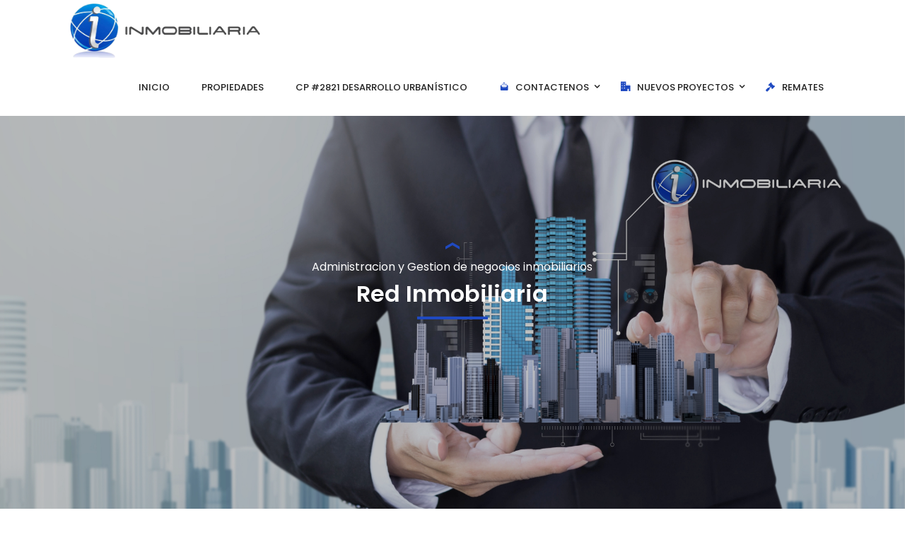

--- FILE ---
content_type: text/html; charset=UTF-8
request_url: https://inmobiliariai.com/
body_size: 13796
content:
<!DOCTYPE html>
<!-- Open Html -->
<html lang="es">
<!-- Open Head -->
<head>
    
<meta charset="UTF-8"/>
<meta name="viewport" content="width=device-width, initial-scale=1, maximum-scale=1">



<link rel="profile" href="https://gmpg.org/xfn/11" />






<title>inmobiliariai.com</title>
<meta name='robots' content='max-image-preview:large' />
<link rel='dns-prefetch' href='//www.google.com' />
<link rel='dns-prefetch' href='//maxcdn.bootstrapcdn.com' />
<link rel='dns-prefetch' href='//fonts.googleapis.com' />
<link rel='dns-prefetch' href='//s.w.org' />
<link rel="alternate" type="application/rss+xml" title="inmobiliariai.com &raquo; Feed" href="https://inmobiliariai.com/feed/" />
<link rel="alternate" type="application/rss+xml" title="inmobiliariai.com &raquo; Feed de los comentarios" href="https://inmobiliariai.com/comments/feed/" />
<script type="text/javascript">
window._wpemojiSettings = {"baseUrl":"https:\/\/s.w.org\/images\/core\/emoji\/14.0.0\/72x72\/","ext":".png","svgUrl":"https:\/\/s.w.org\/images\/core\/emoji\/14.0.0\/svg\/","svgExt":".svg","source":{"concatemoji":"https:\/\/inmobiliariai.com\/wp-includes\/js\/wp-emoji-release.min.js?ver=6.0.11"}};
/*! This file is auto-generated */
!function(e,a,t){var n,r,o,i=a.createElement("canvas"),p=i.getContext&&i.getContext("2d");function s(e,t){var a=String.fromCharCode,e=(p.clearRect(0,0,i.width,i.height),p.fillText(a.apply(this,e),0,0),i.toDataURL());return p.clearRect(0,0,i.width,i.height),p.fillText(a.apply(this,t),0,0),e===i.toDataURL()}function c(e){var t=a.createElement("script");t.src=e,t.defer=t.type="text/javascript",a.getElementsByTagName("head")[0].appendChild(t)}for(o=Array("flag","emoji"),t.supports={everything:!0,everythingExceptFlag:!0},r=0;r<o.length;r++)t.supports[o[r]]=function(e){if(!p||!p.fillText)return!1;switch(p.textBaseline="top",p.font="600 32px Arial",e){case"flag":return s([127987,65039,8205,9895,65039],[127987,65039,8203,9895,65039])?!1:!s([55356,56826,55356,56819],[55356,56826,8203,55356,56819])&&!s([55356,57332,56128,56423,56128,56418,56128,56421,56128,56430,56128,56423,56128,56447],[55356,57332,8203,56128,56423,8203,56128,56418,8203,56128,56421,8203,56128,56430,8203,56128,56423,8203,56128,56447]);case"emoji":return!s([129777,127995,8205,129778,127999],[129777,127995,8203,129778,127999])}return!1}(o[r]),t.supports.everything=t.supports.everything&&t.supports[o[r]],"flag"!==o[r]&&(t.supports.everythingExceptFlag=t.supports.everythingExceptFlag&&t.supports[o[r]]);t.supports.everythingExceptFlag=t.supports.everythingExceptFlag&&!t.supports.flag,t.DOMReady=!1,t.readyCallback=function(){t.DOMReady=!0},t.supports.everything||(n=function(){t.readyCallback()},a.addEventListener?(a.addEventListener("DOMContentLoaded",n,!1),e.addEventListener("load",n,!1)):(e.attachEvent("onload",n),a.attachEvent("onreadystatechange",function(){"complete"===a.readyState&&t.readyCallback()})),(e=t.source||{}).concatemoji?c(e.concatemoji):e.wpemoji&&e.twemoji&&(c(e.twemoji),c(e.wpemoji)))}(window,document,window._wpemojiSettings);
</script>
<style type="text/css">
img.wp-smiley,
img.emoji {
	display: inline !important;
	border: none !important;
	box-shadow: none !important;
	height: 1em !important;
	width: 1em !important;
	margin: 0 0.07em !important;
	vertical-align: -0.1em !important;
	background: none !important;
	padding: 0 !important;
}
</style>
	<link rel='stylesheet' id='sbi_styles-css'  href='https://inmobiliariai.com/wp-content/plugins/instagram-feed/css/sbi-styles.min.css?ver=6.1' type='text/css' media='all' />
<link rel='stylesheet' id='wp-block-library-css'  href='https://inmobiliariai.com/wp-includes/css/dist/block-library/style.min.css?ver=6.0.11' type='text/css' media='all' />
<style id='wp-block-library-theme-inline-css' type='text/css'>
.wp-block-audio figcaption{color:#555;font-size:13px;text-align:center}.is-dark-theme .wp-block-audio figcaption{color:hsla(0,0%,100%,.65)}.wp-block-code{border:1px solid #ccc;border-radius:4px;font-family:Menlo,Consolas,monaco,monospace;padding:.8em 1em}.wp-block-embed figcaption{color:#555;font-size:13px;text-align:center}.is-dark-theme .wp-block-embed figcaption{color:hsla(0,0%,100%,.65)}.blocks-gallery-caption{color:#555;font-size:13px;text-align:center}.is-dark-theme .blocks-gallery-caption{color:hsla(0,0%,100%,.65)}.wp-block-image figcaption{color:#555;font-size:13px;text-align:center}.is-dark-theme .wp-block-image figcaption{color:hsla(0,0%,100%,.65)}.wp-block-pullquote{border-top:4px solid;border-bottom:4px solid;margin-bottom:1.75em;color:currentColor}.wp-block-pullquote__citation,.wp-block-pullquote cite,.wp-block-pullquote footer{color:currentColor;text-transform:uppercase;font-size:.8125em;font-style:normal}.wp-block-quote{border-left:.25em solid;margin:0 0 1.75em;padding-left:1em}.wp-block-quote cite,.wp-block-quote footer{color:currentColor;font-size:.8125em;position:relative;font-style:normal}.wp-block-quote.has-text-align-right{border-left:none;border-right:.25em solid;padding-left:0;padding-right:1em}.wp-block-quote.has-text-align-center{border:none;padding-left:0}.wp-block-quote.is-large,.wp-block-quote.is-style-large,.wp-block-quote.is-style-plain{border:none}.wp-block-search .wp-block-search__label{font-weight:700}:where(.wp-block-group.has-background){padding:1.25em 2.375em}.wp-block-separator.has-css-opacity{opacity:.4}.wp-block-separator{border:none;border-bottom:2px solid;margin-left:auto;margin-right:auto}.wp-block-separator.has-alpha-channel-opacity{opacity:1}.wp-block-separator:not(.is-style-wide):not(.is-style-dots){width:100px}.wp-block-separator.has-background:not(.is-style-dots){border-bottom:none;height:1px}.wp-block-separator.has-background:not(.is-style-wide):not(.is-style-dots){height:2px}.wp-block-table thead{border-bottom:3px solid}.wp-block-table tfoot{border-top:3px solid}.wp-block-table td,.wp-block-table th{padding:.5em;border:1px solid;word-break:normal}.wp-block-table figcaption{color:#555;font-size:13px;text-align:center}.is-dark-theme .wp-block-table figcaption{color:hsla(0,0%,100%,.65)}.wp-block-video figcaption{color:#555;font-size:13px;text-align:center}.is-dark-theme .wp-block-video figcaption{color:hsla(0,0%,100%,.65)}.wp-block-template-part.has-background{padding:1.25em 2.375em;margin-top:0;margin-bottom:0}
</style>
<style id='global-styles-inline-css' type='text/css'>
body{--wp--preset--color--black: #000000;--wp--preset--color--cyan-bluish-gray: #abb8c3;--wp--preset--color--white: #ffffff;--wp--preset--color--pale-pink: #f78da7;--wp--preset--color--vivid-red: #cf2e2e;--wp--preset--color--luminous-vivid-orange: #ff6900;--wp--preset--color--luminous-vivid-amber: #fcb900;--wp--preset--color--light-green-cyan: #7bdcb5;--wp--preset--color--vivid-green-cyan: #00d084;--wp--preset--color--pale-cyan-blue: #8ed1fc;--wp--preset--color--vivid-cyan-blue: #0693e3;--wp--preset--color--vivid-purple: #9b51e0;--wp--preset--gradient--vivid-cyan-blue-to-vivid-purple: linear-gradient(135deg,rgba(6,147,227,1) 0%,rgb(155,81,224) 100%);--wp--preset--gradient--light-green-cyan-to-vivid-green-cyan: linear-gradient(135deg,rgb(122,220,180) 0%,rgb(0,208,130) 100%);--wp--preset--gradient--luminous-vivid-amber-to-luminous-vivid-orange: linear-gradient(135deg,rgba(252,185,0,1) 0%,rgba(255,105,0,1) 100%);--wp--preset--gradient--luminous-vivid-orange-to-vivid-red: linear-gradient(135deg,rgba(255,105,0,1) 0%,rgb(207,46,46) 100%);--wp--preset--gradient--very-light-gray-to-cyan-bluish-gray: linear-gradient(135deg,rgb(238,238,238) 0%,rgb(169,184,195) 100%);--wp--preset--gradient--cool-to-warm-spectrum: linear-gradient(135deg,rgb(74,234,220) 0%,rgb(151,120,209) 20%,rgb(207,42,186) 40%,rgb(238,44,130) 60%,rgb(251,105,98) 80%,rgb(254,248,76) 100%);--wp--preset--gradient--blush-light-purple: linear-gradient(135deg,rgb(255,206,236) 0%,rgb(152,150,240) 100%);--wp--preset--gradient--blush-bordeaux: linear-gradient(135deg,rgb(254,205,165) 0%,rgb(254,45,45) 50%,rgb(107,0,62) 100%);--wp--preset--gradient--luminous-dusk: linear-gradient(135deg,rgb(255,203,112) 0%,rgb(199,81,192) 50%,rgb(65,88,208) 100%);--wp--preset--gradient--pale-ocean: linear-gradient(135deg,rgb(255,245,203) 0%,rgb(182,227,212) 50%,rgb(51,167,181) 100%);--wp--preset--gradient--electric-grass: linear-gradient(135deg,rgb(202,248,128) 0%,rgb(113,206,126) 100%);--wp--preset--gradient--midnight: linear-gradient(135deg,rgb(2,3,129) 0%,rgb(40,116,252) 100%);--wp--preset--duotone--dark-grayscale: url('#wp-duotone-dark-grayscale');--wp--preset--duotone--grayscale: url('#wp-duotone-grayscale');--wp--preset--duotone--purple-yellow: url('#wp-duotone-purple-yellow');--wp--preset--duotone--blue-red: url('#wp-duotone-blue-red');--wp--preset--duotone--midnight: url('#wp-duotone-midnight');--wp--preset--duotone--magenta-yellow: url('#wp-duotone-magenta-yellow');--wp--preset--duotone--purple-green: url('#wp-duotone-purple-green');--wp--preset--duotone--blue-orange: url('#wp-duotone-blue-orange');--wp--preset--font-size--small: 13px;--wp--preset--font-size--medium: 20px;--wp--preset--font-size--large: 36px;--wp--preset--font-size--x-large: 42px;}.has-black-color{color: var(--wp--preset--color--black) !important;}.has-cyan-bluish-gray-color{color: var(--wp--preset--color--cyan-bluish-gray) !important;}.has-white-color{color: var(--wp--preset--color--white) !important;}.has-pale-pink-color{color: var(--wp--preset--color--pale-pink) !important;}.has-vivid-red-color{color: var(--wp--preset--color--vivid-red) !important;}.has-luminous-vivid-orange-color{color: var(--wp--preset--color--luminous-vivid-orange) !important;}.has-luminous-vivid-amber-color{color: var(--wp--preset--color--luminous-vivid-amber) !important;}.has-light-green-cyan-color{color: var(--wp--preset--color--light-green-cyan) !important;}.has-vivid-green-cyan-color{color: var(--wp--preset--color--vivid-green-cyan) !important;}.has-pale-cyan-blue-color{color: var(--wp--preset--color--pale-cyan-blue) !important;}.has-vivid-cyan-blue-color{color: var(--wp--preset--color--vivid-cyan-blue) !important;}.has-vivid-purple-color{color: var(--wp--preset--color--vivid-purple) !important;}.has-black-background-color{background-color: var(--wp--preset--color--black) !important;}.has-cyan-bluish-gray-background-color{background-color: var(--wp--preset--color--cyan-bluish-gray) !important;}.has-white-background-color{background-color: var(--wp--preset--color--white) !important;}.has-pale-pink-background-color{background-color: var(--wp--preset--color--pale-pink) !important;}.has-vivid-red-background-color{background-color: var(--wp--preset--color--vivid-red) !important;}.has-luminous-vivid-orange-background-color{background-color: var(--wp--preset--color--luminous-vivid-orange) !important;}.has-luminous-vivid-amber-background-color{background-color: var(--wp--preset--color--luminous-vivid-amber) !important;}.has-light-green-cyan-background-color{background-color: var(--wp--preset--color--light-green-cyan) !important;}.has-vivid-green-cyan-background-color{background-color: var(--wp--preset--color--vivid-green-cyan) !important;}.has-pale-cyan-blue-background-color{background-color: var(--wp--preset--color--pale-cyan-blue) !important;}.has-vivid-cyan-blue-background-color{background-color: var(--wp--preset--color--vivid-cyan-blue) !important;}.has-vivid-purple-background-color{background-color: var(--wp--preset--color--vivid-purple) !important;}.has-black-border-color{border-color: var(--wp--preset--color--black) !important;}.has-cyan-bluish-gray-border-color{border-color: var(--wp--preset--color--cyan-bluish-gray) !important;}.has-white-border-color{border-color: var(--wp--preset--color--white) !important;}.has-pale-pink-border-color{border-color: var(--wp--preset--color--pale-pink) !important;}.has-vivid-red-border-color{border-color: var(--wp--preset--color--vivid-red) !important;}.has-luminous-vivid-orange-border-color{border-color: var(--wp--preset--color--luminous-vivid-orange) !important;}.has-luminous-vivid-amber-border-color{border-color: var(--wp--preset--color--luminous-vivid-amber) !important;}.has-light-green-cyan-border-color{border-color: var(--wp--preset--color--light-green-cyan) !important;}.has-vivid-green-cyan-border-color{border-color: var(--wp--preset--color--vivid-green-cyan) !important;}.has-pale-cyan-blue-border-color{border-color: var(--wp--preset--color--pale-cyan-blue) !important;}.has-vivid-cyan-blue-border-color{border-color: var(--wp--preset--color--vivid-cyan-blue) !important;}.has-vivid-purple-border-color{border-color: var(--wp--preset--color--vivid-purple) !important;}.has-vivid-cyan-blue-to-vivid-purple-gradient-background{background: var(--wp--preset--gradient--vivid-cyan-blue-to-vivid-purple) !important;}.has-light-green-cyan-to-vivid-green-cyan-gradient-background{background: var(--wp--preset--gradient--light-green-cyan-to-vivid-green-cyan) !important;}.has-luminous-vivid-amber-to-luminous-vivid-orange-gradient-background{background: var(--wp--preset--gradient--luminous-vivid-amber-to-luminous-vivid-orange) !important;}.has-luminous-vivid-orange-to-vivid-red-gradient-background{background: var(--wp--preset--gradient--luminous-vivid-orange-to-vivid-red) !important;}.has-very-light-gray-to-cyan-bluish-gray-gradient-background{background: var(--wp--preset--gradient--very-light-gray-to-cyan-bluish-gray) !important;}.has-cool-to-warm-spectrum-gradient-background{background: var(--wp--preset--gradient--cool-to-warm-spectrum) !important;}.has-blush-light-purple-gradient-background{background: var(--wp--preset--gradient--blush-light-purple) !important;}.has-blush-bordeaux-gradient-background{background: var(--wp--preset--gradient--blush-bordeaux) !important;}.has-luminous-dusk-gradient-background{background: var(--wp--preset--gradient--luminous-dusk) !important;}.has-pale-ocean-gradient-background{background: var(--wp--preset--gradient--pale-ocean) !important;}.has-electric-grass-gradient-background{background: var(--wp--preset--gradient--electric-grass) !important;}.has-midnight-gradient-background{background: var(--wp--preset--gradient--midnight) !important;}.has-small-font-size{font-size: var(--wp--preset--font-size--small) !important;}.has-medium-font-size{font-size: var(--wp--preset--font-size--medium) !important;}.has-large-font-size{font-size: var(--wp--preset--font-size--large) !important;}.has-x-large-font-size{font-size: var(--wp--preset--font-size--x-large) !important;}
</style>
<link rel='stylesheet' id='xmenu-menu-amination-css'  href='https://inmobiliariai.com/wp-content/plugins/beyot-framework/core/xmenu/assets/css/amination.css?ver=6.0.11' type='text/css' media='all' />
<link rel='stylesheet' id='contact-form-7-css'  href='https://inmobiliariai.com/wp-content/plugins/contact-form-7/includes/css/styles.css?ver=5.7.2' type='text/css' media='all' />
<link rel='stylesheet' id='ere_recently_viewed_stylesheet-css'  href='https://inmobiliariai.com/wp-content/plugins/ere-recently-viewed/css/style.min.css?ver=6.0.11' type='text/css' media='all' />
<link rel='stylesheet' id='whatsappchat-css'  href='https://inmobiliariai.com/wp-content/plugins/id_whatsappchat/app/views/css/id_whatsappchat.css?ver=6.0.11' type='text/css' media='all' />
<link rel='stylesheet' id='whatsappchat-fa-css'  href='https://inmobiliariai.com/wp-content/plugins/id_whatsappchat/app/views/css/fontawesome-all.min.css?ver=6.0.11' type='text/css' media='all' />
<link rel='stylesheet' id='font-awesome-css'  href='https://inmobiliariai.com/wp-content/plugins/essential-real-estate/lib/smart-framework/assets/vendors/font-awesome/css/font-awesome.min.css?ver=4.7.0' type='text/css' media='all' />
<link rel='stylesheet' id='jquery-ui-css'  href='https://inmobiliariai.com/wp-content/plugins/essential-real-estate/public/assets/packages/jquery-ui/jquery-ui.min.css?ver=1.11.4' type='text/css' media='all' />
<link rel='stylesheet' id='owl.carousel-css'  href='https://inmobiliariai.com/wp-content/plugins/essential-real-estate/public/assets/packages/owl-carousel/assets/owl.carousel.min.css?ver=2.3.4' type='text/css' media='all' />
<link rel='stylesheet' id='light-gallery-css'  href='https://inmobiliariai.com/wp-content/plugins/essential-real-estate/public/assets/packages/light-gallery/css/lightgallery.min.css?ver=1.2.18' type='text/css' media='all' />
<link rel='stylesheet' id='ere_main-css'  href='https://inmobiliariai.com/wp-content/plugins/essential-real-estate/public/assets/css/main.min.css?ver=3.9.5' type='text/css' media='all' />
<link rel='stylesheet' id='bootstrap-css'  href='https://inmobiliariai.com/wp-content/plugins/essential-real-estate/public/assets/packages/bootstrap/css/bootstrap.min.css?ver=3.4.1' type='text/css' media='all' />
<link rel='stylesheet' id='cff-css'  href='https://inmobiliariai.com/wp-content/plugins/custom-facebook-feed/assets/css/cff-style.min.css?ver=4.1.6' type='text/css' media='all' />
<link rel='stylesheet' id='sb-font-awesome-css'  href='https://maxcdn.bootstrapcdn.com/font-awesome/4.7.0/css/font-awesome.min.css?ver=6.0.11' type='text/css' media='all' />
<link rel='stylesheet' id='js_composer_front-css'  href='https://inmobiliariai.com/wp-content/plugins/js_composer/assets/css/js_composer.min.css?ver=6.2.0' type='text/css' media='all' />
<link rel='stylesheet' id='fontawesome_animation-css'  href='https://inmobiliariai.com/wp-content/themes/g5-beyot/assets/plugins/fonts-awesome/css/font-awesome-animation.min.css?ver=6.0.11' type='text/css' media='all' />
<link rel='stylesheet' id='icomoon-css'  href='https://inmobiliariai.com/wp-content/themes/g5-beyot/assets/plugins/icomoon/css/icomoon.css?ver=6.0.11' type='text/css' media='all' />
<link rel='stylesheet' id='ligh-gallery-css'  href='https://inmobiliariai.com/wp-content/themes/g5-beyot/assets/plugins/light-gallery/css/lightgallery.min.css?ver=6.0.11' type='text/css' media='all' />
<link rel='stylesheet' id='perffect-scrollbar-css'  href='https://inmobiliariai.com/wp-content/themes/g5-beyot/assets/plugins/perfect-scrollbar/css/perfect-scrollbar.min.css?ver=6.0.11' type='text/css' media='all' />
<link rel='stylesheet' id='g5plus_framework_style-css'  href='https://inmobiliariai.com/wp-content/themes/g5-beyot/assets/preset/103.style.min.css?ver=6.0.11' type='text/css' media='all' />
<link rel='stylesheet' id='g5plus_framework_frontend-css'  href='https://inmobiliariai.com/wp-content/plugins/beyot-framework/assets/css/frontend.css?ver=6.0.11' type='text/css' media='all' />
<link rel='stylesheet' id='gsf_google-fonts-css'  href='https://fonts.googleapis.com/css?family=Poppins%3A300%2C400%2C500%2C600%2C700&#038;subset=devanagari%2Clatin%2Clatin-ext&#038;ver=6.0.11' type='text/css' media='all' />
<script type='text/javascript' src='https://inmobiliariai.com/wp-content/plugins/id_whatsappchat/app/views/js/id_whatsappchat.js?ver=6.0.11' id='whatsappchat-js'></script>
<script type='text/javascript' src='https://inmobiliariai.com/wp-includes/js/jquery/jquery.min.js?ver=3.6.0' id='jquery-core-js'></script>
<script type='text/javascript' src='https://inmobiliariai.com/wp-includes/js/jquery/jquery-migrate.min.js?ver=3.3.2' id='jquery-migrate-js'></script>
<link rel="https://api.w.org/" href="https://inmobiliariai.com/wp-json/" /><link rel="alternate" type="application/json" href="https://inmobiliariai.com/wp-json/wp/v2/pages/58" /><link rel="EditURI" type="application/rsd+xml" title="RSD" href="https://inmobiliariai.com/xmlrpc.php?rsd" />
<link rel="wlwmanifest" type="application/wlwmanifest+xml" href="https://inmobiliariai.com/wp-includes/wlwmanifest.xml" /> 
<meta name="generator" content="WordPress 6.0.11" />
<link rel="canonical" href="https://inmobiliariai.com/" />
<link rel='shortlink' href='https://inmobiliariai.com/' />
<link rel="alternate" type="application/json+oembed" href="https://inmobiliariai.com/wp-json/oembed/1.0/embed?url=https%3A%2F%2Finmobiliariai.com%2F" />
<link rel="alternate" type="text/xml+oembed" href="https://inmobiliariai.com/wp-json/oembed/1.0/embed?url=https%3A%2F%2Finmobiliariai.com%2F&#038;format=xml" />
<style id='xmenu_custom_style'></style>
		<!-- GA Google Analytics @ https://m0n.co/ga -->
		<script>
			(function(i,s,o,g,r,a,m){i['GoogleAnalyticsObject']=r;i[r]=i[r]||function(){
			(i[r].q=i[r].q||[]).push(arguments)},i[r].l=1*new Date();a=s.createElement(o),
			m=s.getElementsByTagName(o)[0];a.async=1;a.src=g;m.parentNode.insertBefore(a,m)
			})(window,document,'script','https://www.google-analytics.com/analytics.js','ga');
			ga('create', 'UA-89289876-2', 'auto');
			ga('send', 'pageview');
		</script>

	<meta name="generator" content="Powered by WPBakery Page Builder - drag and drop page builder for WordPress."/>
<link rel="icon" href="https://inmobiliariai.com/wp-content/uploads/2020/07/isologo-sin-borde.png" sizes="32x32" />
<link rel="icon" href="https://inmobiliariai.com/wp-content/uploads/2020/07/isologo-sin-borde.png" sizes="192x192" />
<link rel="apple-touch-icon" href="https://inmobiliariai.com/wp-content/uploads/2020/07/isologo-sin-borde.png" />
<meta name="msapplication-TileImage" content="https://inmobiliariai.com/wp-content/uploads/2020/07/isologo-sin-borde.png" />
<style type="text/css" id="gsf-custom-css"></style>		<style type="text/css" id="wp-custom-css">
			@media (min-width: 1200px)
.col-lg-6 {
    width: inherit;
}
.page-title h1 {
    font-size: 30px;
    font-weight: bold;
    color: #fff;
    line-height: 1;
    -ms-word-wrap: break-word;
    word-wrap: break-word;
    margin-bottom: 5px;
		</style>
		<style type="text/css" data-type="vc_shortcodes-custom-css">.vc_custom_1593199752669{background-image: url(https://inmobiliariai.com/wp-content/uploads/2020/05/Sin-título-15.jpg?id=11307) !important;background-position: center !important;background-repeat: no-repeat !important;background-size: cover !important;}.vc_custom_1589647245505{background-color: #ffffff !important;background-position: center !important;background-repeat: no-repeat !important;background-size: contain !important;}.vc_custom_1660169984443{background-color: rgba(255,255,255,0.46) !important;*background-color: rgb(255,255,255) !important;}.vc_custom_1673968971889{background-color: #111111 !important;}.vc_custom_1593199498729{background-color: rgba(0,0,0,0.26) !important;*background-color: rgb(0,0,0) !important;}.vc_custom_1593199506762{background-color: rgba(0,0,0,0.26) !important;*background-color: rgb(0,0,0) !important;}</style><noscript><style> .wpb_animate_when_almost_visible { opacity: 1; }</style></noscript></head>
<!-- Close Head -->
<body class="home page-template-default page page-id-58 wp-embed-responsive beyot-class chrome wpb-js-composer js-comp-ver-6.2.0 vc_responsive elementor-default elementor-kit-12784" data-responsive="991"
                             data-header="header-1">
<svg xmlns="http://www.w3.org/2000/svg" viewBox="0 0 0 0" width="0" height="0" focusable="false" role="none" style="visibility: hidden; position: absolute; left: -9999px; overflow: hidden;" ><defs><filter id="wp-duotone-dark-grayscale"><feColorMatrix color-interpolation-filters="sRGB" type="matrix" values=" .299 .587 .114 0 0 .299 .587 .114 0 0 .299 .587 .114 0 0 .299 .587 .114 0 0 " /><feComponentTransfer color-interpolation-filters="sRGB" ><feFuncR type="table" tableValues="0 0.49803921568627" /><feFuncG type="table" tableValues="0 0.49803921568627" /><feFuncB type="table" tableValues="0 0.49803921568627" /><feFuncA type="table" tableValues="1 1" /></feComponentTransfer><feComposite in2="SourceGraphic" operator="in" /></filter></defs></svg><svg xmlns="http://www.w3.org/2000/svg" viewBox="0 0 0 0" width="0" height="0" focusable="false" role="none" style="visibility: hidden; position: absolute; left: -9999px; overflow: hidden;" ><defs><filter id="wp-duotone-grayscale"><feColorMatrix color-interpolation-filters="sRGB" type="matrix" values=" .299 .587 .114 0 0 .299 .587 .114 0 0 .299 .587 .114 0 0 .299 .587 .114 0 0 " /><feComponentTransfer color-interpolation-filters="sRGB" ><feFuncR type="table" tableValues="0 1" /><feFuncG type="table" tableValues="0 1" /><feFuncB type="table" tableValues="0 1" /><feFuncA type="table" tableValues="1 1" /></feComponentTransfer><feComposite in2="SourceGraphic" operator="in" /></filter></defs></svg><svg xmlns="http://www.w3.org/2000/svg" viewBox="0 0 0 0" width="0" height="0" focusable="false" role="none" style="visibility: hidden; position: absolute; left: -9999px; overflow: hidden;" ><defs><filter id="wp-duotone-purple-yellow"><feColorMatrix color-interpolation-filters="sRGB" type="matrix" values=" .299 .587 .114 0 0 .299 .587 .114 0 0 .299 .587 .114 0 0 .299 .587 .114 0 0 " /><feComponentTransfer color-interpolation-filters="sRGB" ><feFuncR type="table" tableValues="0.54901960784314 0.98823529411765" /><feFuncG type="table" tableValues="0 1" /><feFuncB type="table" tableValues="0.71764705882353 0.25490196078431" /><feFuncA type="table" tableValues="1 1" /></feComponentTransfer><feComposite in2="SourceGraphic" operator="in" /></filter></defs></svg><svg xmlns="http://www.w3.org/2000/svg" viewBox="0 0 0 0" width="0" height="0" focusable="false" role="none" style="visibility: hidden; position: absolute; left: -9999px; overflow: hidden;" ><defs><filter id="wp-duotone-blue-red"><feColorMatrix color-interpolation-filters="sRGB" type="matrix" values=" .299 .587 .114 0 0 .299 .587 .114 0 0 .299 .587 .114 0 0 .299 .587 .114 0 0 " /><feComponentTransfer color-interpolation-filters="sRGB" ><feFuncR type="table" tableValues="0 1" /><feFuncG type="table" tableValues="0 0.27843137254902" /><feFuncB type="table" tableValues="0.5921568627451 0.27843137254902" /><feFuncA type="table" tableValues="1 1" /></feComponentTransfer><feComposite in2="SourceGraphic" operator="in" /></filter></defs></svg><svg xmlns="http://www.w3.org/2000/svg" viewBox="0 0 0 0" width="0" height="0" focusable="false" role="none" style="visibility: hidden; position: absolute; left: -9999px; overflow: hidden;" ><defs><filter id="wp-duotone-midnight"><feColorMatrix color-interpolation-filters="sRGB" type="matrix" values=" .299 .587 .114 0 0 .299 .587 .114 0 0 .299 .587 .114 0 0 .299 .587 .114 0 0 " /><feComponentTransfer color-interpolation-filters="sRGB" ><feFuncR type="table" tableValues="0 0" /><feFuncG type="table" tableValues="0 0.64705882352941" /><feFuncB type="table" tableValues="0 1" /><feFuncA type="table" tableValues="1 1" /></feComponentTransfer><feComposite in2="SourceGraphic" operator="in" /></filter></defs></svg><svg xmlns="http://www.w3.org/2000/svg" viewBox="0 0 0 0" width="0" height="0" focusable="false" role="none" style="visibility: hidden; position: absolute; left: -9999px; overflow: hidden;" ><defs><filter id="wp-duotone-magenta-yellow"><feColorMatrix color-interpolation-filters="sRGB" type="matrix" values=" .299 .587 .114 0 0 .299 .587 .114 0 0 .299 .587 .114 0 0 .299 .587 .114 0 0 " /><feComponentTransfer color-interpolation-filters="sRGB" ><feFuncR type="table" tableValues="0.78039215686275 1" /><feFuncG type="table" tableValues="0 0.94901960784314" /><feFuncB type="table" tableValues="0.35294117647059 0.47058823529412" /><feFuncA type="table" tableValues="1 1" /></feComponentTransfer><feComposite in2="SourceGraphic" operator="in" /></filter></defs></svg><svg xmlns="http://www.w3.org/2000/svg" viewBox="0 0 0 0" width="0" height="0" focusable="false" role="none" style="visibility: hidden; position: absolute; left: -9999px; overflow: hidden;" ><defs><filter id="wp-duotone-purple-green"><feColorMatrix color-interpolation-filters="sRGB" type="matrix" values=" .299 .587 .114 0 0 .299 .587 .114 0 0 .299 .587 .114 0 0 .299 .587 .114 0 0 " /><feComponentTransfer color-interpolation-filters="sRGB" ><feFuncR type="table" tableValues="0.65098039215686 0.40392156862745" /><feFuncG type="table" tableValues="0 1" /><feFuncB type="table" tableValues="0.44705882352941 0.4" /><feFuncA type="table" tableValues="1 1" /></feComponentTransfer><feComposite in2="SourceGraphic" operator="in" /></filter></defs></svg><svg xmlns="http://www.w3.org/2000/svg" viewBox="0 0 0 0" width="0" height="0" focusable="false" role="none" style="visibility: hidden; position: absolute; left: -9999px; overflow: hidden;" ><defs><filter id="wp-duotone-blue-orange"><feColorMatrix color-interpolation-filters="sRGB" type="matrix" values=" .299 .587 .114 0 0 .299 .587 .114 0 0 .299 .587 .114 0 0 .299 .587 .114 0 0 " /><feComponentTransfer color-interpolation-filters="sRGB" ><feFuncR type="table" tableValues="0.098039215686275 1" /><feFuncG type="table" tableValues="0 0.66274509803922" /><feFuncB type="table" tableValues="0.84705882352941 0.41960784313725" /><feFuncA type="table" tableValues="1 1" /></feComponentTransfer><feComposite in2="SourceGraphic" operator="in" /></filter></defs></svg><!-- Open Wrapper -->
<div id="wrapper">

    <div class="top-drawer-wrapper top-drawer-type-none">
    <div class="top-drawer-container container">
        <div class="top-drawer-inner">
            <aside id="nav_menu-3" class="widget widget_nav_menu"></aside>        </div>
    </div>
    </div>
<header class="main-header header-1">
        <div class="">
    <div class="header-wrapper clearfix">
		<div class="container">
            <div class="header-above-inner container-inner clearfix">
                <div class="logo-header">
	<a class="no-sticky" href="https://inmobiliariai.com/" title="inmobiliariai.com-">
		<img src="https://inmobiliariai.com/wp-content/uploads/2020/07/logo-inmo-letras-negras2.png"		     alt="inmobiliariai.com-"/>
	</a>
	</div>	            		            <nav class="primary-menu">
			            <ul id="main-menu" class="main-menu x-nav-menu x-nav-menu_primary x-animate-sign-flip"><li id="menu-item-9419" class="menu-item menu-item-type-custom menu-item-object-custom current-menu-item current_page_item menu-item-home x-menu-item x-item-menu-standard"><a href="https://inmobiliariai.com" class="x-menu-a-text"><span class="x-menu-text">Inicio</span></a></li><li id="menu-item-12366" class="menu-item menu-item-type-custom menu-item-object-custom x-menu-item x-item-menu-standard"><a href="https://www.inmobiliariai.com.ar/" class="x-menu-a-text"><span class="x-menu-text">Propiedades</span></a></li><li id="menu-item-13837" class="menu-item menu-item-type-post_type menu-item-object-page x-menu-item x-item-menu-standard"><a href="https://inmobiliariai.com/cp-2821/" class="x-menu-a-text"><span class="x-menu-text">CP #2821 Desarrollo Urbanístico</span></a></li><li id="menu-item-9422" class="menu-item menu-item-type-post_type menu-item-object-page menu-item-has-children x-menu-item x-item-menu-standard"><a href="https://inmobiliariai.com/contacto/" class="x-menu-a-text"><i class="x-menu-icon fa icon-mail-envelope-open2 x-icon-left"></i><span class="x-menu-text">Contactenos</span><b class="x-caret"></b></a>			<ul class="x-sub-menu x-sub-menu-standard x-list-style-none">
		<li id="menu-item-9420" class="menu-item menu-item-type-post_type menu-item-object-page x-menu-item x-item-menu-standard"><a href="https://inmobiliariai.com/quienes-somos/" class="x-menu-a-text"><i class="x-menu-icon fa icon-hand x-icon-left"></i><span class="x-menu-text">Quienes Somos</span></a></li><li id="menu-item-9421" class="menu-item menu-item-type-post_type menu-item-object-page x-menu-item x-item-menu-standard"><a href="https://inmobiliariai.com/agent-page/" class="x-menu-a-text"><i class="x-menu-icon fa icon-users2 x-icon-left"></i><span class="x-menu-text">Corredores</span></a></li></ul></li><li id="menu-item-9634" class="menu-item menu-item-type-post_type menu-item-object-page menu-item-has-children x-menu-item x-item-menu-standard"><a href="https://inmobiliariai.com/nuevos-proyectos/" class="x-menu-a-text"><i class="x-menu-icon fa icon-office x-icon-left"></i><span class="x-menu-text">Nuevos Proyectos</span><b class="x-caret"></b></a>			<ul class="x-sub-menu x-sub-menu-standard x-list-style-none">
		<li id="menu-item-12905" class="menu-item menu-item-type-post_type menu-item-object-page x-menu-item x-item-menu-standard"><a href="https://inmobiliariai.com/all-oeste/" class="x-menu-a-text"><span class="x-menu-text">ALL &#8211; OESTE</span></a></li></ul></li><li id="menu-item-13145" class="menu-item menu-item-type-post_type menu-item-object-page x-menu-item x-item-menu-standard"><a href="https://inmobiliariai.com/remates/" class="x-menu-a-text"><i class="x-menu-icon fa fa-gavel x-icon-left"></i><span class="x-menu-text">Remates</span></a></li></ul>	<div class="header-customize-wrapper header-customize-nav">
						</div>
		            </nav>
	                        </div>
        </div>
    </div>
</div></header><header class="header-mobile header-mobile-1">
        <div class="header-mobile-wrapper">
	<div class="header-mobile-inner">
		<div class="container header-mobile-container">
			<div class="header-mobile-container-inner clearfix">
				<div class="logo-mobile-wrapper">
	<a href="https://inmobiliariai.com/" title="inmobiliariai.com-">
		<img src="https://inmobiliariai.com/wp-content/uploads/2020/07/isologo-sin-borde.png" alt="inmobiliariai.com-"/>
	</a>
</div>				<div class="toggle-icon-wrapper toggle-mobile-menu"
				     data-drop-type="menu-drop-fly">
					<div class="toggle-icon"><span></span></div>
				</div>
									<div class="mobile-login">
						<div class="widget ere_widget ere_widget_login_menu">    <a href="javascript:void(0)" class="login-link topbar-link" data-toggle="modal" data-target="#ere_signin_modal"><i class="fa fa-user"></i><span class="hidden-xs">Inicie sesión o Regístrese</span></a>
</div>					</div>
													<div class="mobile-search-button">
						<a href="#" class="prevent-default search-standard"><i class="icon-search2"></i></a>					</div>
							</div>
			<div class="header-mobile-nav menu-drop-fly">
	<form role="search" class="search-form" method="get" id="searchform" action="https://inmobiliariai.com/">
                <input type="text" value="" name="s" id="s"  placeholder="INTRODUZCA SU PALABRA CLAVE">
                <button type="submit"><i class="fa fa-search"></i></button>
       </form>			<ul id="menu-primary" class="nav-menu-mobile x-nav-menu x-nav-menu_primary x-animate-sign-flip"><li id="menu-item-mobile-9419" class="menu-item menu-item-type-custom menu-item-object-custom current-menu-item current_page_item menu-item-home x-menu-item x-item-menu-standard"><a href="https://inmobiliariai.com" class="x-menu-a-text"><span class="x-menu-text">Inicio</span></a></li><li id="menu-item-mobile-12366" class="menu-item menu-item-type-custom menu-item-object-custom x-menu-item x-item-menu-standard"><a href="https://www.inmobiliariai.com.ar/" class="x-menu-a-text"><span class="x-menu-text">Propiedades</span></a></li><li id="menu-item-mobile-13837" class="menu-item menu-item-type-post_type menu-item-object-page x-menu-item x-item-menu-standard"><a href="https://inmobiliariai.com/cp-2821/" class="x-menu-a-text"><span class="x-menu-text">CP #2821 Desarrollo Urbanístico</span></a></li><li id="menu-item-mobile-9422" class="menu-item menu-item-type-post_type menu-item-object-page menu-item-has-children x-menu-item x-item-menu-standard"><a href="https://inmobiliariai.com/contacto/" class="x-menu-a-text"><i class="x-menu-icon fa icon-mail-envelope-open2 x-icon-left"></i><span class="x-menu-text">Contactenos</span><b class="x-caret"></b></a>			<ul class="x-sub-menu x-sub-menu-standard x-list-style-none">
		<li id="menu-item-mobile-9420" class="menu-item menu-item-type-post_type menu-item-object-page x-menu-item x-item-menu-standard"><a href="https://inmobiliariai.com/quienes-somos/" class="x-menu-a-text"><i class="x-menu-icon fa icon-hand x-icon-left"></i><span class="x-menu-text">Quienes Somos</span></a></li><li id="menu-item-mobile-9421" class="menu-item menu-item-type-post_type menu-item-object-page x-menu-item x-item-menu-standard"><a href="https://inmobiliariai.com/agent-page/" class="x-menu-a-text"><i class="x-menu-icon fa icon-users2 x-icon-left"></i><span class="x-menu-text">Corredores</span></a></li></ul></li><li id="menu-item-mobile-9634" class="menu-item menu-item-type-post_type menu-item-object-page menu-item-has-children x-menu-item x-item-menu-standard"><a href="https://inmobiliariai.com/nuevos-proyectos/" class="x-menu-a-text"><i class="x-menu-icon fa icon-office x-icon-left"></i><span class="x-menu-text">Nuevos Proyectos</span><b class="x-caret"></b></a>			<ul class="x-sub-menu x-sub-menu-standard x-list-style-none">
		<li id="menu-item-mobile-12905" class="menu-item menu-item-type-post_type menu-item-object-page x-menu-item x-item-menu-standard"><a href="https://inmobiliariai.com/all-oeste/" class="x-menu-a-text"><span class="x-menu-text">ALL &#8211; OESTE</span></a></li></ul></li><li id="menu-item-mobile-13145" class="menu-item menu-item-type-post_type menu-item-object-page x-menu-item x-item-menu-standard"><a href="https://inmobiliariai.com/remates/" class="x-menu-a-text"><i class="x-menu-icon fa fa-gavel x-icon-left"></i><span class="x-menu-text">Remates</span></a></li></ul>		</div>		</div>
	</div>
</div>    </header>
    <!-- Open Wrapper Content -->
    <div id="wrapper-content" class="clearfix ">
        <div id="primary-content" class="page-wrap">
			<div class="container clearfix">
						<div class="page-inner">
<article id="post-58" class="pages post-58 page type-page status-publish hentry">
    <div class="entry-content clearfix">
        <div data-vc-full-width="true" data-vc-full-width-init="false" data-vc-stretch-content="true" class="vc_row wpb_row vc_row-fluid vc_custom_1593199752669 vc_row-has-fill vc_row-no-padding vc_row-o-full-height vc_row-o-columns-middle vc_row-o-content-middle vc_row-flex vc_row-background-overlay-wrap"><div class="vc_row-background-overlay" style="background-color: rgba(0,0,0,0.25)"></div><div class="wpb_column vc_column_container vc_col-sm-2 vc_col-has-fill"><div class="vc_column-inner vc_custom_1593199498729"><div class="wpb_wrapper"></div></div></div><div class="wpb_column vc_column_container vc_col-sm-8"><div class="vc_column-inner"><div class="wpb_wrapper"><div class="g5plus-heading style1 text-center color-light  wpb_animate_when_almost_visible wpb_fadeInLeft fadeInLeft" style="-webkit-animation-duration: 1500s -moz-animation-duration: 1500s -ms-animation-duration: 1500s -o-animation-duration: 1500s animation-duration: 1500s opacity: 0 -webkit-animation-delay: 500s -moz-animation-delay: 500s -ms-animation-delay: 500s -o-animation-delay: 500s animation-delay: 500s">
    <span></span>
            <p>
                Administracion y Gestion de negocios inmobiliarios        </p>
                <h2>Red Inmobiliaria</h2>
    </div><div class="g5plus-space space-696cf73979922" data-id="696cf73979922" data-tablet="70" data-tablet-portrait="60" data-mobile="40" data-mobile-landscape="50" style="clear: both; display: block; height: 90px"></div></div></div></div><div class="wpb_column vc_column_container vc_col-sm-2 vc_col-has-fill"><div class="vc_column-inner vc_custom_1593199506762"><div class="wpb_wrapper"></div></div></div></div><div class="vc_row-full-width vc_clearfix"></div><div class="vc_row wpb_row vc_row-fluid vc_custom_1589647245505 vc_row-has-fill"><div class="wpb_column vc_column_container vc_col-sm-12"><div class="vc_column-inner"><div class="wpb_wrapper"><div class="g5plus-space space-696cf73979f4d" data-id="696cf73979f4d" data-tablet="70" data-tablet-portrait="60" data-mobile="40" data-mobile-landscape="50" style="clear: both; display: block; height: 90px"></div><div class="g5plus-btn-container   btn-center" >
            <a class="btn btn-lg btn-primary btn-classic btn-icon" href="https://inmobiliariai.com/alquileres/" title="ALQUILERES"><i class="icon-office"></i> <span>ALQUILERES</span></a>
    </div><div class="vc_empty_space"   style="height: 32px"><span class="vc_empty_space_inner"></span></div><div class="g5plus-heading style1 text-center color-dark" >
    <span></span>
                <h2>Nuestros Servicios</h2>
    </div><div class="vc_empty_space"   style="height: 32px"><span class="vc_empty_space_inner"></span></div></div></div></div></div><div class="vc_row wpb_row vc_row-fluid"><div class="wpb_column vc_column_container vc_col-sm-3"><div class="vc_column-inner"><div class="wpb_wrapper"><div class="g5plus-icon-box layout-center color-dark" >
    <div class="icon-wrap">
    <i class="fa fa-pencil-square-o"></i>    </div>
                <h6>Redacción de Contratos</h6>
        </div><div class="g5plus-space space-696cf7397b1ac" data-id="696cf7397b1ac" data-tablet="70" data-tablet-portrait="60" data-mobile="40" data-mobile-landscape="50" style="clear: both; display: block; height: 90px"></div><div class="g5plus-icon-box layout-center color-dark" >
    <div class="icon-wrap">
    <i class="fa fa-suitcase"></i>    </div>
                <h6>Habilitación y Administración de complejos turísticos</h6>
        </div></div></div></div><div class="wpb_column vc_column_container vc_col-sm-3"><div class="vc_column-inner"><div class="wpb_wrapper"><div class="g5plus-icon-box layout-center color-dark" >
    <div class="icon-wrap">
    <i class="icon-users2"></i>    </div>
                <h6>Asesoramiento Integral</h6>
        </div><div class="g5plus-space space-696cf7397b7af" data-id="696cf7397b7af" data-tablet="70" data-tablet-portrait="60" data-mobile="40" data-mobile-landscape="50" style="clear: both; display: block; height: 90px"></div><div class="g5plus-icon-box layout-center color-dark" >
    <div class="icon-wrap">
    <i class="icon-office"></i>    </div>
                <h6>Desarrollo de proyectos de inversión, Fideicomisos</h6>
        </div></div></div></div><div class="wpb_column vc_column_container vc_col-sm-3"><div class="vc_column-inner"><div class="wpb_wrapper"><div class="g5plus-icon-box layout-center color-dark" >
    <div class="icon-wrap">
    <i class="icon-blueprint"></i>    </div>
                <h6>Tasaciones</h6>
        </div><div class="g5plus-space space-696cf7397bd72" data-id="696cf7397bd72" data-tablet="70" data-tablet-portrait="60" data-mobile="40" data-mobile-landscape="50" style="clear: both; display: block; height: 90px"></div><div class="g5plus-icon-box layout-center color-dark" >
    <div class="icon-wrap">
    <i class="fa fa-usd"></i>    </div>
                <h6>Fondos de Inversión</h6>
        </div></div></div></div><div class="wpb_column vc_column_container vc_col-sm-3"><div class="vc_column-inner"><div class="wpb_wrapper"><div class="g5plus-icon-box layout-center color-dark" >
    <div class="icon-wrap">
    <i class="fa fa-home"></i>    </div>
                <h6>Alquileres-Ventas-permutas y Arrendamientos</h6>
        </div><div class="g5plus-space space-696cf7397c32d" data-id="696cf7397c32d" data-tablet="70" data-tablet-portrait="60" data-mobile="40" data-mobile-landscape="50" style="clear: both; display: block; height: 70px"></div><div class="g5plus-icon-box layout-center color-dark" >
    <div class="icon-wrap">
    <i class="fa fa-folder"></i>    </div>
                <h6>Redacción de contratos comerciales privados</h6>
                <p>Boletos, Mutuo, Concesiones, Comodatos, Leasing</p>
    </div><div class="g5plus-space space-696cf7397c5df" data-id="696cf7397c5df" data-tablet="70" data-tablet-portrait="60" data-mobile="40" data-mobile-landscape="50" style="clear: both; display: block; height: 90px"></div></div></div></div></div><div class="vc_row wpb_row vc_row-fluid vc_custom_1660169984443 vc_row-has-fill"><div class="wpb_column vc_column_container vc_col-sm-12"><div class="vc_column-inner"><div class="wpb_wrapper"><div class="vc_empty_space"   style="height: 32px"><span class="vc_empty_space_inner"></span></div>
	<div class="wpb_text_column wpb_content_element " >
		<div class="wpb_wrapper">
			
<div id="sb_instagram"  class="sbi sbi_mob_col_2 sbi_tab_col_4 sbi_col_6 sbi_width_resp sbi_palette_custom_1" style="padding-bottom: 10px;width: 100%;" data-feedid="*1"  data-res="auto" data-cols="6" data-colsmobile="2" data-colstablet="4" data-num="12" data-nummobile="" data-shortcode-atts="{&quot;feed&quot;:&quot;1&quot;}"  data-postid="58" data-locatornonce="e962030c07" data-sbi-flags="favorLocal">
	
    <div id="sbi_images"  style="padding: 5px;">
		    </div>

	<div id="sbi_load" >

	
			<span class="sbi_follow_btn">
        <a href="https://www.instagram.com/redinmobiliaria_i/" target="_blank" rel="nofollow noopener">
            <svg class="svg-inline--fa fa-instagram fa-w-14" aria-hidden="true" data-fa-processed="" aria-label="Instagram" data-prefix="fab" data-icon="instagram" role="img" viewBox="0 0 448 512">
	                <path fill="currentColor" d="M224.1 141c-63.6 0-114.9 51.3-114.9 114.9s51.3 114.9 114.9 114.9S339 319.5 339 255.9 287.7 141 224.1 141zm0 189.6c-41.1 0-74.7-33.5-74.7-74.7s33.5-74.7 74.7-74.7 74.7 33.5 74.7 74.7-33.6 74.7-74.7 74.7zm146.4-194.3c0 14.9-12 26.8-26.8 26.8-14.9 0-26.8-12-26.8-26.8s12-26.8 26.8-26.8 26.8 12 26.8 26.8zm76.1 27.2c-1.7-35.9-9.9-67.7-36.2-93.9-26.2-26.2-58-34.4-93.9-36.2-37-2.1-147.9-2.1-184.9 0-35.8 1.7-67.6 9.9-93.9 36.1s-34.4 58-36.2 93.9c-2.1 37-2.1 147.9 0 184.9 1.7 35.9 9.9 67.7 36.2 93.9s58 34.4 93.9 36.2c37 2.1 147.9 2.1 184.9 0 35.9-1.7 67.7-9.9 93.9-36.2 26.2-26.2 34.4-58 36.2-93.9 2.1-37 2.1-147.8 0-184.8zM398.8 388c-7.8 19.6-22.9 34.7-42.6 42.6-29.5 11.7-99.5 9-132.1 9s-102.7 2.6-132.1-9c-19.6-7.8-34.7-22.9-42.6-42.6-11.7-29.5-9-99.5-9-132.1s-2.6-102.7 9-132.1c7.8-19.6 22.9-34.7 42.6-42.6 29.5-11.7 99.5-9 132.1-9s102.7-2.6 132.1 9c19.6 7.8 34.7 22.9 42.6 42.6 11.7 29.5 9 99.5 9 132.1s2.7 102.7-9 132.1z"></path>
	            </svg>            <span>Síguenos en Instagram</span>
        </a>
    </span>
	
</div>

	    <span class="sbi_resized_image_data" data-feed-id="*1" data-resized="[]">
	</span>
	</div>

	<style type="text/css">
				.sbi_header_palette_custom_1,
		#sb_instagram.sbi_palette_custom_1,
		#sbi_lightbox .sbi_lb-outerContainer .sbi_lb-dataContainer,
		#sbi_lightbox .sbi_lightbox_tooltip,
		#sbi_lightbox .sbi_share_close{
			background: #CECCCC;
		}
													</style>
	

		</div>
	</div>
<div class="g5plus-space space-696cf7397ed54" data-id="696cf7397ed54" data-tablet="70" data-tablet-portrait="60" data-mobile="40" data-mobile-landscape="50" style="clear: both; display: block; height: 90px"></div><div class="g5plus-space space-696cf7397ee89" data-id="696cf7397ee89" data-tablet="70" data-tablet-portrait="60" data-mobile="40" data-mobile-landscape="50" style="clear: both; display: block; height: 90px"></div></div></div></div></div><div class="vc_row wpb_row vc_row-fluid"><div class="wpb_column vc_column_container vc_col-sm-12"><div class="vc_column-inner"><div class="wpb_wrapper"><ul class="g5plus-text-info clearfix color-dark" >
			<li><span class="key-name"></span><span class="key-value"></span></li>
	</ul></div></div></div></div><div data-vc-full-width="true" data-vc-full-width-init="false" class="vc_row wpb_row vc_row-fluid vc_custom_1673968971889 vc_row-has-fill"><div class="wpb_column vc_column_container vc_col-sm-6"><div class="vc_column-inner"><div class="wpb_wrapper"><div class="g5plus-space space-696cf73980113" data-id="696cf73980113" data-tablet="70" data-tablet-portrait="60" data-mobile="40" data-mobile-landscape="50" style="clear: both; display: block; height: 90px"></div>
	<div class="wpb_text_column wpb_content_element " >
		<div class="wpb_wrapper">
			<p>&nbsp;</p>
<p><span style="color: #ffffff;"><strong><i class="fas fa-phone-volume" aria-hidden="true"></i><span class="elementor-icon-list-text">+549 3446 610948</span></strong></span></p>
<p><span style="color: #ffffff;"><strong><i class="fas fa-globe" aria-hidden="true"></i><span class="elementor-icon-list-text"> WWW.INMOBILIARIAI.COM</span></strong></span></p>
<p><span style="color: #ffffff;"><strong><a style="color: #ffffff;" href="https://www.facebook.com/redinmobiliariai"><i class="fab fa-facebook" aria-hidden="true"></i><span class="elementor-icon-list-text"> @redinmobiliariai</span></a></strong></span></p>
<p><span style="color: #ffffff;"><strong><a style="color: #ffffff;" href="https://www.instagram.com/redinmobiliaria_i/?hl=es-la"><i class="fab fa-instagram" aria-hidden="true"></i><span class="elementor-icon-list-text"> redinmobiliaria_i</span></a></strong></span></p>

		</div>
	</div>
</div></div></div><div class="wpb_column vc_column_container vc_col-sm-6"><div class="vc_column-inner"><div class="wpb_wrapper">
	<div  class="wpb_single_image wpb_content_element vc_align_center">
		
		<figure class="wpb_wrapper vc_figure">
			<div class="vc_single_image-wrapper   vc_box_border_grey"><img width="1024" height="640" src="https://inmobiliariai.com/wp-content/uploads/2023/01/Diseno-sin-titulo-1-edited-1024x640.png" class="vc_single_image-img attachment-large" alt="" loading="lazy" srcset="https://inmobiliariai.com/wp-content/uploads/2023/01/Diseno-sin-titulo-1-edited-1024x640.png 1024w, https://inmobiliariai.com/wp-content/uploads/2023/01/Diseno-sin-titulo-1-edited-300x187.png 300w, https://inmobiliariai.com/wp-content/uploads/2023/01/Diseno-sin-titulo-1-edited-768x480.png 768w, https://inmobiliariai.com/wp-content/uploads/2023/01/Diseno-sin-titulo-1-edited-1536x960.png 1536w, https://inmobiliariai.com/wp-content/uploads/2023/01/Diseno-sin-titulo-1-edited-2048x1280.png 2048w" sizes="(max-width: 1024px) 100vw, 1024px" /></div>
		</figure>
	</div>
</div></div></div></div><div class="vc_row-full-width vc_clearfix"></div>
    </div><!-- .entry-content -->
</article><!-- #post-## -->

</div><!-- End Layout Inner -->
	</div><!-- End Container -->
</div><!--End Main -->
</div>
<!-- Close Wrapper Content -->
<footer class="main-footer-wrapper ">
    <div id="wrapper-footer">
            </div>
</footer>
</div>
<!-- Close Wrapper -->

<a class="back-to-top" href="javascript:;">
	<i class="fa fa-angle-up"></i>
</a>
<div class="mobile-nav-overlay"></div><!-- Custom Facebook Feed JS -->
<script type="text/javascript">var cffajaxurl = "https://inmobiliariai.com/wp-admin/admin-ajax.php";
var cfflinkhashtags = "true";
</script>
<svg style="position: absolute; width: 0; height: 0; overflow: hidden;" version="1.1" xmlns="http://www.w3.org/2000/svg" xmlns:xlink="http://www.w3.org/1999/xlink">
	<defs>
			</defs>
</svg>
<script type="text/html" id="tmpl-ere-processing-template">
    <div class="ere-processing">
        <div class="loading">
            <i class="{{{data.ico}}}"></i><span>{{{data.text}}}</span>
        </div>
    </div>
</script>
<script type="text/html" id="tmpl-ere-alert-template">
    <div class="ere-alert-popup">
        <div class="content-popup">
            <div class="message">
                <i class="{{{data.ico}}}"></i><span>{{{data.text}}}</span>
            </div>
            <div class="btn-group">
                <a href="javascript:void(0)" class="btn-close">Cerca de</a>
            </div>
        </div>
    </div>
</script>
<script type="text/html" id="tmpl-ere-dialog-template">
    <div class="ere-dialog-popup" id="ere-dialog-popup">
        <div class="content-popup">
            <div class="message">
                <i class="{{{data.ico}}}"></i><span>{{{data.message}}}</span>
            </div>
        </div>
    </div>
</script><div class="modal modal-login fade" id="ere_signin_modal" tabindex="-1" role="dialog">
    <div class="modal-dialog" role="document">
        <div class="modal-content">
            <button type="button" class="close" data-dismiss="modal" aria-label="Close"><span
                    aria-hidden="true">&times;</span></button>
            <div class="ere-login-wrap">
    <div class="ere_messages message"></div>
    <form class="ere-login" method="post" enctype="multipart/form-data">
        <div class="form-group control-username">
            <input name="user_login" class="form-control control-icon login_user_login"
                   placeholder="Username or email address" type="text"/>
        </div>
        <div class="form-group control-password">
            <input name="user_password" class="form-control control-icon"
                   placeholder="Contraseña" type="password"/>
        </div>
        <div class="checkbox">
            <label>
                <input name="remember" type="checkbox">
                Acuérdate de mí            </label>
        </div>
        <input type="hidden" name="ere_security_login"
               value="28e57b14e0"/>
        <input type="hidden" name="action" value="ere_login_ajax">
        <a href="javascript:void(0)" class="ere-reset-password">Contraseña perdida</a>
	            <button type="submit" data-redirect-url=""
                class="ere-login-button btn btn-primary btn-block">Inicio de sesión</button>
    </form>
    <hr>
    </div>
<div class="ere-reset-password-wrap" style="display: none">
    <div class="ere-resset-password-wrap">
    <div class="ere_messages message ere_messages_reset_password"></div>
    <form method="post" enctype="multipart/form-data">
        <div class="form-group control-username">
            <input name="user_login" class="form-control control-icon reset_password_user_login"
                   placeholder="Introduzca su nombre de usuario o correo electrónico">
            <input type="hidden" name="ere_security_reset_password"
                   value="aede45ff64"/>
            <input type="hidden" name="action" value="ere_reset_password_ajax">
                        <button type="submit"
                    class="btn btn-primary btn-block ere_forgetpass">Obtener nueva contraseña</button>
        </div>
    </form>
</div>
    <a href="javascript:void(0)" class="ere-back-to-login">Volver a inicio de Sesión</a>
</div>        </div>
    </div>
</div><div id="compare-listings" class="compare-listing">
	<div class="compare-listing-header">
		<h4 class="title"> Comparar</h4>
	</div>
				<div id="compare-properties-listings">
							</div>
			</div><!-- Instagram Feed JS -->
<script type="text/javascript">
var sbiajaxurl = "https://inmobiliariai.com/wp-admin/admin-ajax.php";
</script>
<script type="text/html" id="wpb-modifications"></script><div id="search_popup_wrapper" class="dialog">
	<div class="dialog__overlay"></div>
	<div class="dialog__content">
		<div class="morph-shape">
			<svg xmlns="http://www.w3.org/2000/svg" width="100%" height="100%" viewBox="0 0 520 280"
			     preserveAspectRatio="none">
				<rect x="3" y="3" fill="none" width="516" height="276"/>
			</svg>
		</div>
		<div class="dialog-inner">
			<h2>Introduzca su palabra clave</h2>
			<form  method="get" action="https://inmobiliariai.com/" class="search-popup-inner">
				<input type="text" name="s" placeholder="Tipo y pulse enter...">
				<button class="bt bt-sm bt-background bt-primary" type="submit">Búsqueda</button>
			</form>
			<div><a class="action prevent-default" data-dialog-close="close" href="#"><i
						class="fa fa-close transition03"></i></a></div>
		</div>
	</div>
</div><link rel='stylesheet' id='vc_animate-css-css'  href='https://inmobiliariai.com/wp-content/plugins/js_composer/assets/lib/bower/animate-css/animate.min.css?ver=6.2.0' type='text/css' media='all' />
<link rel='stylesheet' id='vc_font_awesome_5_shims-css'  href='https://inmobiliariai.com/wp-content/plugins/js_composer/assets/lib/bower/font-awesome/css/v4-shims.min.css?ver=6.2.0' type='text/css' media='all' />
<link rel='stylesheet' id='vc_font_awesome_5-css'  href='https://inmobiliariai.com/wp-content/plugins/js_composer/assets/lib/bower/font-awesome/css/all.min.css?ver=6.2.0' type='text/css' media='all' />
<link rel='stylesheet' id='g5plus_framework_icon-box-css'  href='https://inmobiliariai.com/wp-content/plugins/beyot-framework/shortcodes/icon-box/assets/css/icon-box.css?ver=6.0.11' type='text/css' media='all' />
<link rel='stylesheet' id='g5plus_framework_text_info-css'  href='https://inmobiliariai.com/wp-content/plugins/beyot-framework/shortcodes/text-info/assets/css/text-info.css?ver=6.0.11' type='text/css' media='all' />
<script type='text/javascript' src='https://inmobiliariai.com/wp-content/plugins/contact-form-7/includes/swv/js/index.js?ver=5.7.2' id='swv-js'></script>
<script type='text/javascript' id='contact-form-7-js-extra'>
/* <![CDATA[ */
var wpcf7 = {"api":{"root":"https:\/\/inmobiliariai.com\/wp-json\/","namespace":"contact-form-7\/v1"}};
/* ]]> */
</script>
<script type='text/javascript' src='https://inmobiliariai.com/wp-content/plugins/contact-form-7/includes/js/index.js?ver=5.7.2' id='contact-form-7-js'></script>
<script type='text/javascript' src='https://inmobiliariai.com/wp-content/plugins/essential-real-estate/public/assets/packages/light-gallery/js/lightgallery-all.min.js?ver=1.2.18' id='light-gallery-js'></script>
<script type='text/javascript' src='https://inmobiliariai.com/wp-content/plugins/essential-real-estate/public/assets/js/jquery.validate.min.js?ver=1.17.0' id='jquery-validate-js'></script>
<script type='text/javascript' src='https://inmobiliariai.com/wp-includes/js/imagesloaded.min.js?ver=4.1.4' id='imagesloaded-js'></script>
<script type='text/javascript' src='https://maps-api-ssl.google.com/maps/api/js?libraries=places&#038;language=es_ES&#038;key=AIzaSyBqBJr0lVbmdo6TPiutnALHO4lnGhid8XM&#038;ver=3.9.5' id='google-map-js'></script>
<script type='text/javascript' src='https://inmobiliariai.com/wp-content/plugins/essential-real-estate/public/assets/js/infobox.min.js?ver=1.1.13' id='infobox-js'></script>
<script type='text/javascript' src='https://inmobiliariai.com/wp-content/plugins/essential-real-estate/public/assets/packages/owl-carousel/owl.carousel.min.js?ver=2.3.4' id='owl.carousel-js'></script>
<script type='text/javascript' src='https://inmobiliariai.com/wp-includes/js/underscore.min.js?ver=1.13.3' id='underscore-js'></script>
<script type='text/javascript' id='wp-util-js-extra'>
/* <![CDATA[ */
var _wpUtilSettings = {"ajax":{"url":"\/wp-admin\/admin-ajax.php"}};
/* ]]> */
</script>
<script type='text/javascript' src='https://inmobiliariai.com/wp-includes/js/wp-util.min.js?ver=6.0.11' id='wp-util-js'></script>
<script type='text/javascript' src='https://inmobiliariai.com/wp-includes/js/jquery/ui/core.min.js?ver=1.13.1' id='jquery-ui-core-js'></script>
<script type='text/javascript' src='https://inmobiliariai.com/wp-includes/js/jquery/ui/mouse.min.js?ver=1.13.1' id='jquery-ui-mouse-js'></script>
<script type='text/javascript' src='https://inmobiliariai.com/wp-includes/js/jquery/ui/slider.min.js?ver=1.13.1' id='jquery-ui-slider-js'></script>
<script type='text/javascript' src='https://inmobiliariai.com/wp-includes/js/jquery/ui/resizable.min.js?ver=1.13.1' id='jquery-ui-resizable-js'></script>
<script type='text/javascript' src='https://inmobiliariai.com/wp-includes/js/jquery/ui/draggable.min.js?ver=1.13.1' id='jquery-ui-draggable-js'></script>
<script type='text/javascript' src='https://inmobiliariai.com/wp-includes/js/jquery/ui/controlgroup.min.js?ver=1.13.1' id='jquery-ui-controlgroup-js'></script>
<script type='text/javascript' src='https://inmobiliariai.com/wp-includes/js/jquery/ui/checkboxradio.min.js?ver=1.13.1' id='jquery-ui-checkboxradio-js'></script>
<script type='text/javascript' src='https://inmobiliariai.com/wp-includes/js/jquery/ui/button.min.js?ver=1.13.1' id='jquery-ui-button-js'></script>
<script type='text/javascript' src='https://inmobiliariai.com/wp-includes/js/jquery/ui/dialog.min.js?ver=1.13.1' id='jquery-ui-dialog-js'></script>
<script type='text/javascript' src='https://inmobiliariai.com/wp-includes/js/jquery/ui/sortable.min.js?ver=1.13.1' id='jquery-ui-sortable-js'></script>
<script type='text/javascript' src='https://inmobiliariai.com/wp-content/plugins/essential-real-estate/public/assets/packages/jquery-ui/jquery.ui.touch-punch.min.js?ver=0.2.3' id='jquery-ui-touch-punch-js'></script>
<script type='text/javascript' src='https://inmobiliariai.com/wp-content/plugins/essential-real-estate/public/assets/packages/bootstrap/js/bootstrap.min.js?ver=3.4.1' id='bootstrap-js'></script>
<script type='text/javascript' id='ere_main-js-extra'>
/* <![CDATA[ */
var ere_main_vars = {"ajax_url":"\/wp-admin\/admin-ajax.php","confirm_yes_text":"S\u00ed","confirm_no_text":"No","loading_text":"De procesamiento, por Favor espere...","sending_text":"El env\u00edo de correo electr\u00f3nico, por Favor espere...","decimals":"2","dec_point":",","thousands_sep":".","currency":"$","currency_position":"before"};
/* ]]> */
</script>
<script type='text/javascript' src='https://inmobiliariai.com/wp-content/plugins/essential-real-estate/public/assets/js/ere-main.min.js?ver=3.9.5' id='ere_main-js'></script>
<script type='text/javascript' id='ere_compare-js-extra'>
/* <![CDATA[ */
var ere_compare_vars = {"ajax_url":"\/wp-admin\/admin-ajax.php","compare_button_url":"https:\/\/inmobiliariai.com\/compare-2\/","alert_title":"La informaci\u00f3n!","alert_message":"S\u00f3lo se permite comparar hasta 4 propiedades!","alert_not_found":"Comparar P\u00e1gina No Encontrada!"};
/* ]]> */
</script>
<script type='text/javascript' src='https://inmobiliariai.com/wp-content/plugins/essential-real-estate/public/assets/js/property/ere-compare.min.js?ver=3.9.5' id='ere_compare-js'></script>
<script type='text/javascript' src='https://inmobiliariai.com/wp-content/plugins/essential-real-estate/public/assets/js/ere-carousel.min.js?ver=3.9.5' id='ere_owl_carousel-js'></script>
<script type='text/javascript' id='google-invisible-recaptcha-js-before'>
var renderInvisibleReCaptcha = function() {

    for (var i = 0; i < document.forms.length; ++i) {
        var form = document.forms[i];
        var holder = form.querySelector('.inv-recaptcha-holder');

        if (null === holder) continue;
		holder.innerHTML = '';

         (function(frm){
			var cf7SubmitElm = frm.querySelector('.wpcf7-submit');
            var holderId = grecaptcha.render(holder,{
                'sitekey': '6Ld2XO4ZAAAAAKYX2A9RKC4iR8vsgrAmytBYXozy', 'size': 'invisible', 'badge' : 'bottomright',
                'callback' : function (recaptchaToken) {
					if((null !== cf7SubmitElm) && (typeof jQuery != 'undefined')){jQuery(frm).submit();grecaptcha.reset(holderId);return;}
					 HTMLFormElement.prototype.submit.call(frm);
                },
                'expired-callback' : function(){grecaptcha.reset(holderId);}
            });

			if(null !== cf7SubmitElm && (typeof jQuery != 'undefined') ){
				jQuery(cf7SubmitElm).off('click').on('click', function(clickEvt){
					clickEvt.preventDefault();
					grecaptcha.execute(holderId);
				});
			}
			else
			{
				frm.onsubmit = function (evt){evt.preventDefault();grecaptcha.execute(holderId);};
			}


        })(form);
    }
};
</script>
<script type='text/javascript' async defer src='https://www.google.com/recaptcha/api.js?onload=renderInvisibleReCaptcha&#038;render=explicit' id='google-invisible-recaptcha-js'></script>
<script type='text/javascript' src='https://inmobiliariai.com/wp-includes/js/comment-reply.min.js?ver=6.0.11' id='comment-reply-js'></script>
<script type='text/javascript' src='https://inmobiliariai.com/wp-content/plugins/js_composer/assets/lib/bower/isotope/dist/isotope.pkgd.min.js?ver=6.2.0' id='isotope-js'></script>
<script type='text/javascript' src='https://inmobiliariai.com/wp-content/plugins/essential-real-estate/lib/smart-framework/assets/vendors/perfect-scrollbar/js/perfect-scrollbar.jquery.min.js?ver=0.6.15' id='perfect-scrollbar-js'></script>
<script type='text/javascript' src='https://inmobiliariai.com/wp-content/themes/g5-beyot/assets/plugins/waypoints/jquery.waypoints.min.js?ver=4.0.1' id='jquery.waypoints-js'></script>
<script type='text/javascript' src='https://inmobiliariai.com/wp-content/themes/g5-beyot/assets/plugins/modernizr/modernizr.min.js?ver=3.5.0' id='modernizr-js'></script>
<script type='text/javascript' src='https://inmobiliariai.com/wp-content/themes/g5-beyot/assets/plugins/dialogfx/dialogfx.min.js?ver=1.0.0' id='dialogfx-js'></script>
<script type='text/javascript' src='https://inmobiliariai.com/wp-content/themes/g5-beyot/assets/plugins/infinite-scroll/infinite-scroll.pkgd.min.js?ver=2.0.1' id='infinite-scroll-js'></script>
<script type='text/javascript' src='https://inmobiliariai.com/wp-content/themes/g5-beyot/assets/plugins/jquery.nav/jquery.nav.min.js?ver=3.0.0' id='One-Page-Nav-js'></script>
<script type='text/javascript' src='https://inmobiliariai.com/wp-content/themes/g5-beyot/assets/plugins/stellar/stellar.min.js?ver=0.6.2' id='stellar-js'></script>
<script type='text/javascript' src='https://inmobiliariai.com/wp-content/themes/g5-beyot/assets/plugins/countdown/countdown.min.js?ver=0.6.2' id='countdown-js'></script>
<script type='text/javascript' src='https://inmobiliariai.com/wp-content/themes/g5-beyot/assets/plugins/waypoints/jquery.waypoints.min.js?ver=4.0.1' id='waypoints-js'></script>
<script type='text/javascript' src='https://inmobiliariai.com/wp-content/themes/g5-beyot/assets/plugins/matchmedia/matchmedia.min.js?ver=4.0.1' id='matchmedia-js'></script>
<script type='text/javascript' src='https://inmobiliariai.com/wp-content/plugins/essential-real-estate/lib/smart-framework/assets/vendors/hc-sticky/hc-sticky.min.js?ver=2.2.3' id='hc-sticky-js'></script>
<script type='text/javascript' id='g5plus_framework_app-js-extra'>
/* <![CDATA[ */
var g5plus_framework_constant = {"carousel_next":"Siguiente","carousel_prev":"De vuelta"};
var g5plus_app_variable = {"ajax_url":"https:\/\/inmobiliariai.com\/wp-admin\/admin-ajax.php","theme_url":"https:\/\/inmobiliariai.com\/wp-content\/themes\/g5-beyot\/","site_url":"https:\/\/inmobiliariai.com"};
/* ]]> */
</script>
<script type='text/javascript' src='https://inmobiliariai.com/wp-content/themes/g5-beyot/assets/js/main.js?ver=6.0.11' id='g5plus_framework_app-js'></script>
<script type='text/javascript' id='cffscripts-js-extra'>
/* <![CDATA[ */
var cffOptions = {"placeholder":"https:\/\/inmobiliariai.com\/wp-content\/plugins\/custom-facebook-feed\/assets\/img\/placeholder.png"};
/* ]]> */
</script>
<script type='text/javascript' src='https://inmobiliariai.com/wp-content/plugins/custom-facebook-feed/assets/js/cff-scripts.js?ver=4.1.6' id='cffscripts-js'></script>
<script type='text/javascript' src='https://inmobiliariai.com/wp-content/plugins/js_composer/assets/js/dist/js_composer_front.min.js?ver=6.2.0' id='wpb_composer_front_js-js'></script>
<script type='text/javascript' src='https://inmobiliariai.com/wp-content/plugins/js_composer/assets/lib/vc_waypoints/vc-waypoints.min.js?ver=6.2.0' id='vc_waypoints-js'></script>
<script type='text/javascript' src='https://inmobiliariai.com/wp-content/plugins/beyot-framework/shortcodes/space/assets/js/space.js?ver=6.0.11' id='g5plus_framework_space_js-js'></script>
<script type='text/javascript' id='sbi_scripts-js-extra'>
/* <![CDATA[ */
var sb_instagram_js_options = {"font_method":"svg","resized_url":"https:\/\/inmobiliariai.com\/wp-content\/uploads\/sb-instagram-feed-images\/","placeholder":"https:\/\/inmobiliariai.com\/wp-content\/plugins\/instagram-feed\/img\/placeholder.png","ajax_url":"https:\/\/inmobiliariai.com\/wp-admin\/admin-ajax.php"};
/* ]]> */
</script>
<script type='text/javascript' src='https://inmobiliariai.com/wp-content/plugins/instagram-feed/js/sbi-scripts.min.js?ver=6.1' id='sbi_scripts-js'></script>
<script type='text/javascript' src='https://inmobiliariai.com/wp-content/plugins/beyot-framework/core/xmenu/assets/js/app.js?ver=1.0.0.0' id='xmenu-menu-js-js'></script>
<script type='text/javascript' id='ere_login-js-extra'>
/* <![CDATA[ */
var ere_login_vars = {"ajax_url":"\/wp-admin\/admin-ajax.php","loading":"El env\u00edo de la informaci\u00f3n de usuario, por favor espere..."};
/* ]]> */
</script>
<script type='text/javascript' src='https://inmobiliariai.com/wp-content/plugins/essential-real-estate/public/assets/js/account/ere-login.min.js?ver=3.9.5' id='ere_login-js'></script>
<script>jQuery("style#gsf-custom-css").append("   ");</script><script>jQuery("style#xmenu_custom_style").append("@media screen and (min-width: 992px) {}");</script><script>jQuery("style#xmenu_custom_style").append("@media screen and (min-width: 992px) {}");</script><script type="text/javascript">
    jQuery(function($) {
        // The trick
        if (/ip(hone|od)|ipad/i.test(navigator.userAgent)) {
            $("body").css ("cursor", "pointer");
        }
    });
</script>
</body>
</html> <!-- end of site. what a ride! -->

--- FILE ---
content_type: text/css
request_url: https://inmobiliariai.com/wp-content/plugins/beyot-framework/shortcodes/icon-box/assets/css/icon-box.css?ver=6.0.11
body_size: 502
content:
.g5plus-icon-box {
  /*&.color-dark
  {
	.icon-wrap
	{
	  background-color: @heading_color;
	}
	&:hover .icon-wrap
	{
	  background-color: @accent_color;
	}
  }*/
}
.g5plus-icon-box h6 {
  font-size: 16px;
  font-weight: 600;
  margin-bottom: 13px;
}
.g5plus-icon-box h6 a {
  color: inherit;
  /*&:hover{
		color: @accent_color;
	  }*/
}
.g5plus-icon-box p {
  font-size: 12px;
  font-weight: 400;
}
.g5plus-icon-box .icon-wrap {
  display: block;
  -webkit-border-radius: 50%;
  -moz-border-radius: 50%;
  border-radius: 50%;
  width: 82px;
  height: 82px;
  text-align: center;
  -webkit-transition: all 0.3s;
  -moz-transition: all 0.3s;
  -ms-transition: all 0.3s;
  -o-transition: all 0.3s;
  transition: all 0.3s;
}
.g5plus-icon-box .icon-wrap i {
  font-size: 28px;
  color: #FFFFFF;
  line-height: 82px;
}
.g5plus-icon-box.layout-center {
  text-align: center;
}
.g5plus-icon-box.layout-center .icon-wrap {
  margin-left: auto;
  margin-right: auto;
  margin-bottom: 15px;
}
.g5plus-icon-box.layout-left {
  text-align: left;
  padding-left: 103px;
}
.g5plus-icon-box.layout-left .icon-wrap {
  right: auto;
  left: 0;
}
.g5plus-icon-box.layout-right {
  text-align: right;
  padding-right: 103px;
}
.g5plus-icon-box.layout-right .icon-wrap {
  right: 0;
  left: auto;
}
.g5plus-icon-box.layout-left,
.g5plus-icon-box.layout-right {
  position: relative;
}
.g5plus-icon-box.layout-left .icon-wrap,
.g5plus-icon-box.layout-right .icon-wrap {
  position: absolute;
  top: 2px;
}
.g5plus-icon-box.color-light {
  /*.icon-wrap
	{
	  background-color: @accent_color;
	}*/
  /*&:hover .icon-wrap
	{
	  background-color: @text_color_lighten;
	}*/
  /*p{
	  color: @text_color_lightness;
	}*/
}
.g5plus-icon-box.color-light h6 {
  color: #FFFFFF;
}


--- FILE ---
content_type: text/css
request_url: https://inmobiliariai.com/wp-content/plugins/beyot-framework/shortcodes/text-info/assets/css/text-info.css?ver=6.0.11
body_size: 311
content:
.g5plus-text-info {
  list-style-type: none;
  padding-left: 0 !important;
  padding-right: 0 !important;
  margin: 0;
  background-color: #FFFFFF;
}
.g5plus-text-info li {
  padding: 10px 20px;
}
.g5plus-text-info span.key-name {
  min-width: 170px;
  display: inline-block;
  padding: 0;
  color: #222222;
  font-weight: 500;
}
.g5plus-text-info.text-info-1-column li:nth-child(odd) {
  background-color: #f8f8f8;
}
@media (max-width: 768px) {
  .text-info-2-column li:nth-child(odd) {
    background-color: #f8f8f8;
  }
}
@media (min-width: 769px) {
  .text-info-2-column li:nth-child(4n+1),
  .text-info-2-column li:nth-child(4n+2) {
    background-color: #f8f8f8;
  }
  .text-info-2-column li {
    width: 50%;
    float: left;
  }
}


--- FILE ---
content_type: text/plain
request_url: https://www.google-analytics.com/j/collect?v=1&_v=j102&a=1379681343&t=pageview&_s=1&dl=https%3A%2F%2Finmobiliariai.com%2F&ul=en-us%40posix&dt=inmobiliariai.com&sr=1280x720&vp=1280x720&_u=IEBAAEABAAAAACAAI~&jid=801525136&gjid=137408492&cid=2004379079.1768748860&tid=UA-89289876-2&_gid=983357889.1768748860&_r=1&_slc=1&z=1966633455
body_size: -451
content:
2,cG-RC3KEQQTDR